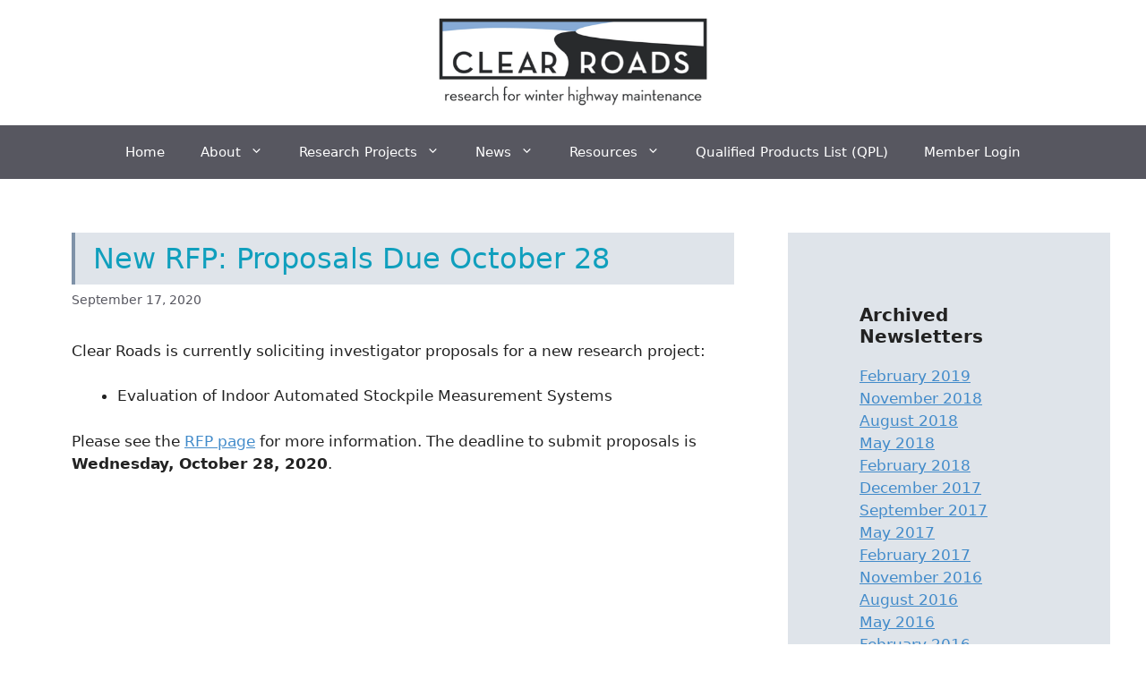

--- FILE ---
content_type: text/css
request_url: https://www.clearroads.org/wp-content/plugins/carousel-block/build/carousel/style-index.css?ver=1.0.0
body_size: 4261
content:
.wp-block-cb-carousel-v2{position:relative}.wp-block-cb-carousel-v2[data-cb-pagination=true] .swiper-horizontal{margin-bottom:calc(var(--wp--custom--carousel-block--pagination-bullet-size, 8px)*4)}.wp-block-cb-carousel-v2 .cb-button-next,.wp-block-cb-carousel-v2 .cb-button-prev{color:var(--wp--custom--carousel-block--navigation-color,#000);height:var(--wp--custom--carousel-block--navigation-size,22px);margin-top:calc(0px - var(--wp--custom--carousel-block--navigation-size, 22px)/2);width:calc(var(--wp--custom--carousel-block--navigation-size, 22px)/44*27)}.wp-block-cb-carousel-v2 .cb-button-next:after,.wp-block-cb-carousel-v2 .cb-button-prev:after{font-size:var(--wp--custom--carousel-block--navigation-size,22px)}.wp-block-cb-carousel-v2 .cb-button-next:hover,.wp-block-cb-carousel-v2 .cb-button-prev:hover{color:var(--wp--custom--carousel-block--navigation-hover-color,var(--wp--custom--carousel-block--navigation-color,#000))}.wp-block-cb-carousel-v2 .cb-button-prev,.wp-block-cb-carousel-v2.cb-rtl .cb-button-next{left:calc(var(--wp--custom--carousel-block--navigation-size, 22px)*-1/44*27 - var(--wp--custom--carousel-block--navigation-sides-offset, 10px));right:auto}.wp-block-cb-carousel-v2 .cb-button-next,.wp-block-cb-carousel-v2.cb-rtl .cb-button-prev{left:auto;right:calc(var(--wp--custom--carousel-block--navigation-size, 22px)*-1/44*27 - var(--wp--custom--carousel-block--navigation-sides-offset, 10px))}.wp-block-cb-carousel-v2.cb-rtl .cb-button-next,.wp-block-cb-carousel-v2.cb-rtl .cb-button-prev{transform:scaleX(-1)}.wp-block-cb-carousel-v2 .cb-pagination.swiper-pagination-horizontal{bottom:var(--wp--custom--carousel-block--pagination-bottom,-20px);display:flex;justify-content:center;top:var(--wp--custom--carousel-block--pagination-top,auto)}.wp-block-cb-carousel-v2 .cb-pagination.swiper-pagination-horizontal.swiper-pagination-bullets .cb-pagination-bullet{margin:0 var(--wp--custom--carousel-block--pagination-bullet-horizontal-gap,4px)}.wp-block-cb-carousel-v2 .cb-pagination .cb-pagination-bullet{background:var(--wp--custom--carousel-block--pagination-bullet-color,var(--wp--custom--carousel-block--pagination-bullet-inactive-color,#000));height:var(--wp--custom--carousel-block--pagination-bullet-size,8px);opacity:var(--wp--custom--carousel-block--pagination-bullet-inactive-opacity,var(--wp--custom--carousel-block--pagination-bullet-opacity,.2));width:var(--wp--custom--carousel-block--pagination-bullet-size,8px)}.wp-block-cb-carousel-v2 .cb-pagination .cb-pagination-bullet.swiper-pagination-bullet-active{background:var(--wp--custom--carousel-block--pagination-bullet-active-color,#000);opacity:var(--wp--custom--carousel-block--pagination-bullet-active-opacity,1)}.wp-block-cb-carousel-v2 .cb-pagination .cb-pagination-bullet:not(.swiper-pagination-bullet-active):hover{background:var(--wp--custom--carousel-block--pagination-bullet-hover-color,var(--wp--custom--carousel-block--pagination-bullet-inactive-hover-color,var(--wp--custom--carousel-block--pagination-bullet-active-color,#000)));opacity:var(--wp--custom--carousel-block--pagination-bullet-inactive-hover-opacity,var(--wp--custom--carousel-block--pagination-bullet-inactive-opacity,.2))}.wp-block-cb-carousel-v2.alignfull .cb-button-next,.wp-block-cb-carousel-v2.alignfull .cb-button-prev{color:var(--wp--custom--carousel-block--navigation-alignfull-color,#000)}.wp-block-cb-carousel-v2.alignfull .cb-button-prev,.wp-block-cb-carousel-v2.alignfull.cb-rtl .cb-button-next{left:var(--wp--custom--carousel-block--navigation-sides-offset,10px);right:auto}.wp-block-cb-carousel-v2.alignfull .cb-button-next,.wp-block-cb-carousel-v2.alignfull.cb-rtl .cb-button-prev{left:auto;right:var(--wp--custom--carousel-block--navigation-sides-offset,10px)}.wp-block-cb-carousel-v2 .wp-block-image{margin-bottom:var(--wp--custom--carousel-block--image-margin-bottom,0);margin-top:var(--wp--custom--carousel-block--image-margin-top,0)}.wp-block-cb-carousel-v2 .wp-block-cover{margin-bottom:var(--wp--custom--carousel-block--cover-margin-bottom,0);margin-top:var(--wp--custom--carousel-block--cover-margin-top,0)}.wp-block-cb-carousel-v2 .wp-block-cover.aligncenter,.wp-block-cb-carousel-v2 .wp-block-image.aligncenter{margin-left:auto!important;margin-right:auto!important}


--- FILE ---
content_type: text/css
request_url: https://www.clearroads.org/wp-content/themes/generatepress_child/style.css?ver=1719952683
body_size: 472
content:
/*
 Theme Name:   GeneratePress Child
 Theme URI:    https://generatepress.com
 Description:  Default GeneratePress child theme
 Author:       Tom Usborne
 Author URI:   https://tomusborne.com
 Template:     generatepress
 Version:      0.1
*/

			
.gb-grid-wrapper.webinar-wrapper {
    display: flex;
    flex-wrap: wrap;
}

.gb-grid-wrapper.webinar-wrapper > .webinar-column {
    width: 33.33%;
    box-sizing: border-box;
    padding-left: 20px;
}